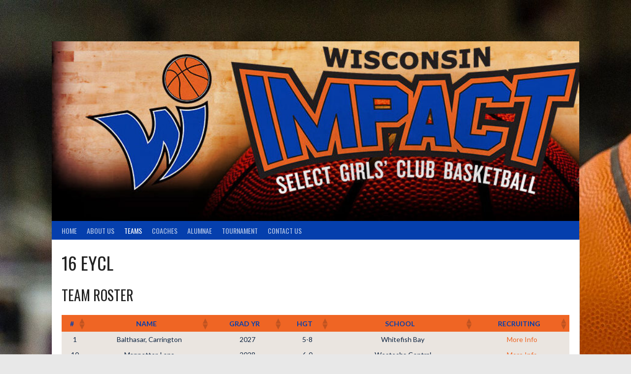

--- FILE ---
content_type: text/html; charset=UTF-8
request_url: https://wisconsinimpact.com/teams/wisconsin-impact-white-3-2-2-3-2-2-2-2-2-2/
body_size: 10237
content:
<!DOCTYPE html>
<html lang="en-US">
<head>
<meta charset="UTF-8">
<meta name="viewport" content="width=device-width, initial-scale=1">
<link rel="profile" href="http://gmpg.org/xfn/11">
<link rel="pingback" href="https://wisconsinimpact.com/xmlrpc.php">
<title>16 EYCL &#8211; Wisconsin Impact</title>
<meta name='robots' content='max-image-preview:large' />
	<style>img:is([sizes="auto" i], [sizes^="auto," i]) { contain-intrinsic-size: 3000px 1500px }</style>
	<link rel='dns-prefetch' href='//fonts.googleapis.com' />
<link rel="alternate" type="application/rss+xml" title="Wisconsin Impact &raquo; Feed" href="https://wisconsinimpact.com/feed/" />
<link rel="alternate" type="application/rss+xml" title="Wisconsin Impact &raquo; Comments Feed" href="https://wisconsinimpact.com/comments/feed/" />
<script type="text/javascript">
/* <![CDATA[ */
window._wpemojiSettings = {"baseUrl":"https:\/\/s.w.org\/images\/core\/emoji\/16.0.1\/72x72\/","ext":".png","svgUrl":"https:\/\/s.w.org\/images\/core\/emoji\/16.0.1\/svg\/","svgExt":".svg","source":{"concatemoji":"https:\/\/wisconsinimpact.com\/wp-includes\/js\/wp-emoji-release.min.js?ver=6.8.3"}};
/*! This file is auto-generated */
!function(s,n){var o,i,e;function c(e){try{var t={supportTests:e,timestamp:(new Date).valueOf()};sessionStorage.setItem(o,JSON.stringify(t))}catch(e){}}function p(e,t,n){e.clearRect(0,0,e.canvas.width,e.canvas.height),e.fillText(t,0,0);var t=new Uint32Array(e.getImageData(0,0,e.canvas.width,e.canvas.height).data),a=(e.clearRect(0,0,e.canvas.width,e.canvas.height),e.fillText(n,0,0),new Uint32Array(e.getImageData(0,0,e.canvas.width,e.canvas.height).data));return t.every(function(e,t){return e===a[t]})}function u(e,t){e.clearRect(0,0,e.canvas.width,e.canvas.height),e.fillText(t,0,0);for(var n=e.getImageData(16,16,1,1),a=0;a<n.data.length;a++)if(0!==n.data[a])return!1;return!0}function f(e,t,n,a){switch(t){case"flag":return n(e,"\ud83c\udff3\ufe0f\u200d\u26a7\ufe0f","\ud83c\udff3\ufe0f\u200b\u26a7\ufe0f")?!1:!n(e,"\ud83c\udde8\ud83c\uddf6","\ud83c\udde8\u200b\ud83c\uddf6")&&!n(e,"\ud83c\udff4\udb40\udc67\udb40\udc62\udb40\udc65\udb40\udc6e\udb40\udc67\udb40\udc7f","\ud83c\udff4\u200b\udb40\udc67\u200b\udb40\udc62\u200b\udb40\udc65\u200b\udb40\udc6e\u200b\udb40\udc67\u200b\udb40\udc7f");case"emoji":return!a(e,"\ud83e\udedf")}return!1}function g(e,t,n,a){var r="undefined"!=typeof WorkerGlobalScope&&self instanceof WorkerGlobalScope?new OffscreenCanvas(300,150):s.createElement("canvas"),o=r.getContext("2d",{willReadFrequently:!0}),i=(o.textBaseline="top",o.font="600 32px Arial",{});return e.forEach(function(e){i[e]=t(o,e,n,a)}),i}function t(e){var t=s.createElement("script");t.src=e,t.defer=!0,s.head.appendChild(t)}"undefined"!=typeof Promise&&(o="wpEmojiSettingsSupports",i=["flag","emoji"],n.supports={everything:!0,everythingExceptFlag:!0},e=new Promise(function(e){s.addEventListener("DOMContentLoaded",e,{once:!0})}),new Promise(function(t){var n=function(){try{var e=JSON.parse(sessionStorage.getItem(o));if("object"==typeof e&&"number"==typeof e.timestamp&&(new Date).valueOf()<e.timestamp+604800&&"object"==typeof e.supportTests)return e.supportTests}catch(e){}return null}();if(!n){if("undefined"!=typeof Worker&&"undefined"!=typeof OffscreenCanvas&&"undefined"!=typeof URL&&URL.createObjectURL&&"undefined"!=typeof Blob)try{var e="postMessage("+g.toString()+"("+[JSON.stringify(i),f.toString(),p.toString(),u.toString()].join(",")+"));",a=new Blob([e],{type:"text/javascript"}),r=new Worker(URL.createObjectURL(a),{name:"wpTestEmojiSupports"});return void(r.onmessage=function(e){c(n=e.data),r.terminate(),t(n)})}catch(e){}c(n=g(i,f,p,u))}t(n)}).then(function(e){for(var t in e)n.supports[t]=e[t],n.supports.everything=n.supports.everything&&n.supports[t],"flag"!==t&&(n.supports.everythingExceptFlag=n.supports.everythingExceptFlag&&n.supports[t]);n.supports.everythingExceptFlag=n.supports.everythingExceptFlag&&!n.supports.flag,n.DOMReady=!1,n.readyCallback=function(){n.DOMReady=!0}}).then(function(){return e}).then(function(){var e;n.supports.everything||(n.readyCallback(),(e=n.source||{}).concatemoji?t(e.concatemoji):e.wpemoji&&e.twemoji&&(t(e.twemoji),t(e.wpemoji)))}))}((window,document),window._wpemojiSettings);
/* ]]> */
</script>
<style id='wp-emoji-styles-inline-css' type='text/css'>

	img.wp-smiley, img.emoji {
		display: inline !important;
		border: none !important;
		box-shadow: none !important;
		height: 1em !important;
		width: 1em !important;
		margin: 0 0.07em !important;
		vertical-align: -0.1em !important;
		background: none !important;
		padding: 0 !important;
	}
</style>
<link rel='stylesheet' id='wp-block-library-css' href='https://wisconsinimpact.com/wp-includes/css/dist/block-library/style.min.css?ver=6.8.3' type='text/css' media='all' />
<style id='classic-theme-styles-inline-css' type='text/css'>
/*! This file is auto-generated */
.wp-block-button__link{color:#fff;background-color:#32373c;border-radius:9999px;box-shadow:none;text-decoration:none;padding:calc(.667em + 2px) calc(1.333em + 2px);font-size:1.125em}.wp-block-file__button{background:#32373c;color:#fff;text-decoration:none}
</style>
<style id='global-styles-inline-css' type='text/css'>
:root{--wp--preset--aspect-ratio--square: 1;--wp--preset--aspect-ratio--4-3: 4/3;--wp--preset--aspect-ratio--3-4: 3/4;--wp--preset--aspect-ratio--3-2: 3/2;--wp--preset--aspect-ratio--2-3: 2/3;--wp--preset--aspect-ratio--16-9: 16/9;--wp--preset--aspect-ratio--9-16: 9/16;--wp--preset--color--black: #000000;--wp--preset--color--cyan-bluish-gray: #abb8c3;--wp--preset--color--white: #ffffff;--wp--preset--color--pale-pink: #f78da7;--wp--preset--color--vivid-red: #cf2e2e;--wp--preset--color--luminous-vivid-orange: #ff6900;--wp--preset--color--luminous-vivid-amber: #fcb900;--wp--preset--color--light-green-cyan: #7bdcb5;--wp--preset--color--vivid-green-cyan: #00d084;--wp--preset--color--pale-cyan-blue: #8ed1fc;--wp--preset--color--vivid-cyan-blue: #0693e3;--wp--preset--color--vivid-purple: #9b51e0;--wp--preset--gradient--vivid-cyan-blue-to-vivid-purple: linear-gradient(135deg,rgba(6,147,227,1) 0%,rgb(155,81,224) 100%);--wp--preset--gradient--light-green-cyan-to-vivid-green-cyan: linear-gradient(135deg,rgb(122,220,180) 0%,rgb(0,208,130) 100%);--wp--preset--gradient--luminous-vivid-amber-to-luminous-vivid-orange: linear-gradient(135deg,rgba(252,185,0,1) 0%,rgba(255,105,0,1) 100%);--wp--preset--gradient--luminous-vivid-orange-to-vivid-red: linear-gradient(135deg,rgba(255,105,0,1) 0%,rgb(207,46,46) 100%);--wp--preset--gradient--very-light-gray-to-cyan-bluish-gray: linear-gradient(135deg,rgb(238,238,238) 0%,rgb(169,184,195) 100%);--wp--preset--gradient--cool-to-warm-spectrum: linear-gradient(135deg,rgb(74,234,220) 0%,rgb(151,120,209) 20%,rgb(207,42,186) 40%,rgb(238,44,130) 60%,rgb(251,105,98) 80%,rgb(254,248,76) 100%);--wp--preset--gradient--blush-light-purple: linear-gradient(135deg,rgb(255,206,236) 0%,rgb(152,150,240) 100%);--wp--preset--gradient--blush-bordeaux: linear-gradient(135deg,rgb(254,205,165) 0%,rgb(254,45,45) 50%,rgb(107,0,62) 100%);--wp--preset--gradient--luminous-dusk: linear-gradient(135deg,rgb(255,203,112) 0%,rgb(199,81,192) 50%,rgb(65,88,208) 100%);--wp--preset--gradient--pale-ocean: linear-gradient(135deg,rgb(255,245,203) 0%,rgb(182,227,212) 50%,rgb(51,167,181) 100%);--wp--preset--gradient--electric-grass: linear-gradient(135deg,rgb(202,248,128) 0%,rgb(113,206,126) 100%);--wp--preset--gradient--midnight: linear-gradient(135deg,rgb(2,3,129) 0%,rgb(40,116,252) 100%);--wp--preset--font-size--small: 13px;--wp--preset--font-size--medium: 20px;--wp--preset--font-size--large: 36px;--wp--preset--font-size--x-large: 42px;--wp--preset--spacing--20: 0.44rem;--wp--preset--spacing--30: 0.67rem;--wp--preset--spacing--40: 1rem;--wp--preset--spacing--50: 1.5rem;--wp--preset--spacing--60: 2.25rem;--wp--preset--spacing--70: 3.38rem;--wp--preset--spacing--80: 5.06rem;--wp--preset--shadow--natural: 6px 6px 9px rgba(0, 0, 0, 0.2);--wp--preset--shadow--deep: 12px 12px 50px rgba(0, 0, 0, 0.4);--wp--preset--shadow--sharp: 6px 6px 0px rgba(0, 0, 0, 0.2);--wp--preset--shadow--outlined: 6px 6px 0px -3px rgba(255, 255, 255, 1), 6px 6px rgba(0, 0, 0, 1);--wp--preset--shadow--crisp: 6px 6px 0px rgba(0, 0, 0, 1);}:where(.is-layout-flex){gap: 0.5em;}:where(.is-layout-grid){gap: 0.5em;}body .is-layout-flex{display: flex;}.is-layout-flex{flex-wrap: wrap;align-items: center;}.is-layout-flex > :is(*, div){margin: 0;}body .is-layout-grid{display: grid;}.is-layout-grid > :is(*, div){margin: 0;}:where(.wp-block-columns.is-layout-flex){gap: 2em;}:where(.wp-block-columns.is-layout-grid){gap: 2em;}:where(.wp-block-post-template.is-layout-flex){gap: 1.25em;}:where(.wp-block-post-template.is-layout-grid){gap: 1.25em;}.has-black-color{color: var(--wp--preset--color--black) !important;}.has-cyan-bluish-gray-color{color: var(--wp--preset--color--cyan-bluish-gray) !important;}.has-white-color{color: var(--wp--preset--color--white) !important;}.has-pale-pink-color{color: var(--wp--preset--color--pale-pink) !important;}.has-vivid-red-color{color: var(--wp--preset--color--vivid-red) !important;}.has-luminous-vivid-orange-color{color: var(--wp--preset--color--luminous-vivid-orange) !important;}.has-luminous-vivid-amber-color{color: var(--wp--preset--color--luminous-vivid-amber) !important;}.has-light-green-cyan-color{color: var(--wp--preset--color--light-green-cyan) !important;}.has-vivid-green-cyan-color{color: var(--wp--preset--color--vivid-green-cyan) !important;}.has-pale-cyan-blue-color{color: var(--wp--preset--color--pale-cyan-blue) !important;}.has-vivid-cyan-blue-color{color: var(--wp--preset--color--vivid-cyan-blue) !important;}.has-vivid-purple-color{color: var(--wp--preset--color--vivid-purple) !important;}.has-black-background-color{background-color: var(--wp--preset--color--black) !important;}.has-cyan-bluish-gray-background-color{background-color: var(--wp--preset--color--cyan-bluish-gray) !important;}.has-white-background-color{background-color: var(--wp--preset--color--white) !important;}.has-pale-pink-background-color{background-color: var(--wp--preset--color--pale-pink) !important;}.has-vivid-red-background-color{background-color: var(--wp--preset--color--vivid-red) !important;}.has-luminous-vivid-orange-background-color{background-color: var(--wp--preset--color--luminous-vivid-orange) !important;}.has-luminous-vivid-amber-background-color{background-color: var(--wp--preset--color--luminous-vivid-amber) !important;}.has-light-green-cyan-background-color{background-color: var(--wp--preset--color--light-green-cyan) !important;}.has-vivid-green-cyan-background-color{background-color: var(--wp--preset--color--vivid-green-cyan) !important;}.has-pale-cyan-blue-background-color{background-color: var(--wp--preset--color--pale-cyan-blue) !important;}.has-vivid-cyan-blue-background-color{background-color: var(--wp--preset--color--vivid-cyan-blue) !important;}.has-vivid-purple-background-color{background-color: var(--wp--preset--color--vivid-purple) !important;}.has-black-border-color{border-color: var(--wp--preset--color--black) !important;}.has-cyan-bluish-gray-border-color{border-color: var(--wp--preset--color--cyan-bluish-gray) !important;}.has-white-border-color{border-color: var(--wp--preset--color--white) !important;}.has-pale-pink-border-color{border-color: var(--wp--preset--color--pale-pink) !important;}.has-vivid-red-border-color{border-color: var(--wp--preset--color--vivid-red) !important;}.has-luminous-vivid-orange-border-color{border-color: var(--wp--preset--color--luminous-vivid-orange) !important;}.has-luminous-vivid-amber-border-color{border-color: var(--wp--preset--color--luminous-vivid-amber) !important;}.has-light-green-cyan-border-color{border-color: var(--wp--preset--color--light-green-cyan) !important;}.has-vivid-green-cyan-border-color{border-color: var(--wp--preset--color--vivid-green-cyan) !important;}.has-pale-cyan-blue-border-color{border-color: var(--wp--preset--color--pale-cyan-blue) !important;}.has-vivid-cyan-blue-border-color{border-color: var(--wp--preset--color--vivid-cyan-blue) !important;}.has-vivid-purple-border-color{border-color: var(--wp--preset--color--vivid-purple) !important;}.has-vivid-cyan-blue-to-vivid-purple-gradient-background{background: var(--wp--preset--gradient--vivid-cyan-blue-to-vivid-purple) !important;}.has-light-green-cyan-to-vivid-green-cyan-gradient-background{background: var(--wp--preset--gradient--light-green-cyan-to-vivid-green-cyan) !important;}.has-luminous-vivid-amber-to-luminous-vivid-orange-gradient-background{background: var(--wp--preset--gradient--luminous-vivid-amber-to-luminous-vivid-orange) !important;}.has-luminous-vivid-orange-to-vivid-red-gradient-background{background: var(--wp--preset--gradient--luminous-vivid-orange-to-vivid-red) !important;}.has-very-light-gray-to-cyan-bluish-gray-gradient-background{background: var(--wp--preset--gradient--very-light-gray-to-cyan-bluish-gray) !important;}.has-cool-to-warm-spectrum-gradient-background{background: var(--wp--preset--gradient--cool-to-warm-spectrum) !important;}.has-blush-light-purple-gradient-background{background: var(--wp--preset--gradient--blush-light-purple) !important;}.has-blush-bordeaux-gradient-background{background: var(--wp--preset--gradient--blush-bordeaux) !important;}.has-luminous-dusk-gradient-background{background: var(--wp--preset--gradient--luminous-dusk) !important;}.has-pale-ocean-gradient-background{background: var(--wp--preset--gradient--pale-ocean) !important;}.has-electric-grass-gradient-background{background: var(--wp--preset--gradient--electric-grass) !important;}.has-midnight-gradient-background{background: var(--wp--preset--gradient--midnight) !important;}.has-small-font-size{font-size: var(--wp--preset--font-size--small) !important;}.has-medium-font-size{font-size: var(--wp--preset--font-size--medium) !important;}.has-large-font-size{font-size: var(--wp--preset--font-size--large) !important;}.has-x-large-font-size{font-size: var(--wp--preset--font-size--x-large) !important;}
:where(.wp-block-post-template.is-layout-flex){gap: 1.25em;}:where(.wp-block-post-template.is-layout-grid){gap: 1.25em;}
:where(.wp-block-columns.is-layout-flex){gap: 2em;}:where(.wp-block-columns.is-layout-grid){gap: 2em;}
:root :where(.wp-block-pullquote){font-size: 1.5em;line-height: 1.6;}
</style>
<link rel='stylesheet' id='wp-components-css' href='https://wisconsinimpact.com/wp-includes/css/dist/components/style.min.css?ver=6.8.3' type='text/css' media='all' />
<link rel='stylesheet' id='godaddy-styles-css' href='https://wisconsinimpact.com/wp-content/mu-plugins/vendor/wpex/godaddy-launch/includes/Dependencies/GoDaddy/Styles/build/latest.css?ver=2.0.2' type='text/css' media='all' />
<link rel='stylesheet' id='dashicons-css' href='https://wisconsinimpact.com/wp-includes/css/dashicons.min.css?ver=6.8.3' type='text/css' media='all' />
<link rel='stylesheet' id='rookie-lato-css' href='//fonts.googleapis.com/css?family=Lato%3A400%2C700%2C400italic%2C700italic&#038;subset=latin-ext&#038;ver=6.8.3' type='text/css' media='all' />
<link rel='stylesheet' id='rookie-oswald-css' href='//fonts.googleapis.com/css?family=Oswald%3A400%2C700&#038;subset=latin-ext&#038;ver=6.8.3' type='text/css' media='all' />
<link rel='stylesheet' id='rookie-framework-style-css' href='https://wisconsinimpact.com/wp-content/themes/rookie/framework.css?ver=6.8.3' type='text/css' media='all' />
<link rel='stylesheet' id='rookie-style-css' href='https://wisconsinimpact.com/wp-content/themes/rookie/style.css?ver=6.8.3' type='text/css' media='all' />
<link rel='stylesheet' id='flick-css' href='https://wisconsinimpact.com/wp-content/plugins/mailchimp/assets/css/flick/flick.css?ver=2.0.1' type='text/css' media='all' />
<link rel='stylesheet' id='mailchimp_sf_main_css-css' href='https://wisconsinimpact.com/wp-content/plugins/mailchimp/assets/css/frontend.css?ver=2.0.1' type='text/css' media='all' />
<link rel='stylesheet' id='tablepress-default-css' href='https://wisconsinimpact.com/wp-content/tablepress-combined.min.css?ver=69' type='text/css' media='all' />
<link rel='stylesheet' id='gem-base-css' href='https://wisconsinimpact.com/wp-content/plugins/godaddy-email-marketing-sign-up-forms/css/gem.min.css?ver=1.4.3' type='text/css' media='all' />
	<style type="text/css"> /* Rookie Custom Layout */
	@media screen and (min-width: 1025px) {
		.site-header, .site-content, .site-footer, .site-info {
			width: 1070px; }
	}
	</style>
		<style type="text/css"> /* Rookie Custom Colors */
	.site-content,
	.main-navigation .nav-menu > .menu-item-has-children:hover > a,
	.main-navigation li.menu-item-has-children:hover a,
	.main-navigation ul ul { background: #ffffff; }
	pre,
	code,
	kbd,
	tt,
	var,
	table,
	.main-navigation li.menu-item-has-children:hover a:hover,
	.main-navigation ul ul li.page_item_has_children:hover > a,
	.entry-footer-links,
	.comment-content,
	.sp-table-wrapper .dataTables_paginate,
	.sp-event-staff,
	.sp-template-countdown .event-name,
	.sp-template-countdown .event-venue,
	.sp-template-countdown .event-league,
	.sp-template-countdown time span,
	.sp-template-details dl,
	.mega-slider__row,
	.woocommerce .woocommerce-breadcrumb,
	.woocommerce-page .woocommerce-breadcrumb,
	.opta-widget-container form {
		background: #eae5e0; }
	.comment-content:after {
		border-right-color: #eae5e0; }
	.widget_calendar #today,
	.sp-highlight,
	.sp-template-event-calendar #today,
	.sp-template-event-blocks .event-title,
	.mega-slider__row:hover {
		background: #fffffe; }
	.sp-tournament-bracket .sp-team .sp-team-name:before {
		border-left-color: #fffffe;
		border-right-color: #fffffe; }
	.sp-tournament-bracket .sp-event {
		border-color: #fffffe !important; }
	caption,
	.main-navigation,
	.site-footer,
	.sp-heading,
	.sp-table-caption,
	.sp-template-gallery .gallery-caption,
	.sp-template-event-logos .sp-team-result,
	.sp-statistic-bar,
	.opta-widget-container h2 {
		background: #053fad; }
	pre,
	code,
	kbd,
	tt,
	var,
	table,
	th,
	td,
	tbody td,
	th:first-child, td:first-child,
	th:last-child, td:last-child,
	input[type="text"],
	input[type="email"],
	input[type="url"],
	input[type="password"],
	input[type="search"],
    input[type="tel"],
    input[type="date"],
	textarea,
	.entry-footer-links,
	.comment-metadata .edit-link,
	.comment-content,
	.sp-table-wrapper .dataTables_paginate,
	.sp-event-staff,
	.sp-template-countdown .event-name,
	.sp-template-countdown .event-venue,
	.sp-template-countdown .event-league,
	.sp-template-countdown time span,
	.sp-template-countdown time span:first-child,
	.sp-template-event-blocks .event-title,
	.sp-template-details dl,
	.sp-template-tournament-bracket table,
	.sp-template-tournament-bracket thead th,
	.mega-slider_row,
	.woocommerce .woocommerce-breadcrumb,
	.woocommerce-page .woocommerce-breadcrumb,
	.opta-widget-container form {
		border-color: #d6d1cc; }
	.comment-content:before {
		border-right-color: #d6d1cc; }
	.sp-tab-menu {
		border-bottom-color: #e0e0e0; }
	body,
	button,
	input,
	select,
	textarea,
	.main-navigation .nav-menu > .menu-item-has-children:hover > a,
	.main-navigation ul ul a,
	.widget_recent_entries ul li:before,
	.widget_pages ul li:before,
	.widget_categories ul li:before,
	.widget_archive ul li:before,
	.widget_recent_comments ul li:before,
	.widget_nav_menu ul li:before,
	.widget_links ul li:before,
	.widget_meta ul li:before,
	.entry-title a,
	a .entry-title,
	.page-title a,
	a .page-title,
	.entry-title a:hover,
	a:hover .entry-title,
	.page-title a:hover,
	a:hover .page-title:hover,
	.woocommerce ul.products li.product h3,
	.woocommerce-page ul.products li.product h3 {
		color: #222222; }
	pre,
	code,
	kbd,
	tt,
	var,
	table,
	.main-navigation li.menu-item-has-children:hover a:hover,
	.main-navigation ul ul li.page_item_has_children:hover > a,
	.entry-meta,
	.entry-footer-links,
	.comment-content,
	.sp-data-table,
	.site-footer .sp-data-table,
	.sp-table-wrapper .dataTables_paginate,
	.sp-template,
	.sp-template-countdown .event-venue,
	.sp-template-countdown .event-league,
	.sp-template-countdown .event-name a,
	.sp-template-countdown time span,
	.sp-template-details dl,
	.sp-template-event-blocks .event-title,
	.sp-template-event-blocks .event-title a,
	.sp-tournament-bracket .sp-event .sp-event-date,
	.mega-slider,
	.woocommerce .woocommerce-breadcrumb,
	.woocommerce-page .woocommerce-breadcrumb {
		color: #0e2440; }
	.widget_recent_entries ul li a,
	.widget_pages ul li a,
	.widget_categories ul li a,
	.widget_archive ul li a,
	.widget_recent_comments ul li a,
	.widget_nav_menu ul li a,
	.widget_links ul li a,
	.widget_meta ul li a,
	.widget_calendar #prev a,
	.widget_calendar #next a,
	.nav-links a,
	.comment-metadata a,
	.comment-body .reply a,
	.wp-caption-text,
	.sp-view-all-link,
	.sp-template-event-calendar #prev a,
	.sp-template-event-calendar #next a,
	.sp-template-tournament-bracket .sp-event-venue,
	.woocommerce .woocommerce-breadcrumb,
	.woocommerce-page .woocommerce-breadcrumb,
	.woocommerce .woocommerce-breadcrumb a,
	.woocommerce-page .woocommerce-breadcrumb a {
		color: #7c8490; }
	caption,
	button,
	input[type="button"],
	input[type="reset"],
	input[type="submit"],
	.main-navigation .nav-menu > li:hover > a,
	.main-navigation.toggled .menu-toggle,
	.site-footer,
	.sp-template .gallery-caption,
	.sp-template .gallery-caption a,
	.sp-heading,
	.sp-heading:hover,
	.sp-heading a:hover,
	.sp-table-caption,
	.sp-template-event-logos .sp-team-result,
	.sp-template-tournament-bracket .sp-result,
	.single-sp_player .entry-header .entry-title strong {
		color: #ffffff; }
	.main-navigation a,
	.main-navigation .menu-toggle {
		color: rgba(255, 255, 255, 0.7); }
	a,
	blockquote:before,
	q:before,
	.main-navigation ul ul .current-menu-item > a,
	.main-navigation ul ul .current-menu-parent > a,
	.main-navigation ul ul .current-menu-ancestor > a,
	.main-navigation ul ul .current_page_item > a,
	.main-navigation ul ul .current_page_parent > a,
	.main-navigation ul ul .current_page_ancestor > a,
	.main-navigation li.menu-item-has-children:hover ul .current-menu-item > a:hover,
	.main-navigation li.menu-item-has-children:hover ul .current-menu-parent > a:hover,
	.main-navigation li.menu-item-has-children:hover ul .current-menu-ancestor > a:hover,
	.main-navigation li.menu-item-has-children:hover ul .current_page_item > a:hover,
	.main-navigation li.menu-item-has-children:hover ul .current_page_parent > a:hover,
	.main-navigation li.menu-item-has-children:hover ul .current_page_ancestor > a:hover,
	.widget_recent_entries ul li a:hover,
	.widget_pages ul li a:hover,
	.widget_categories ul li a:hover,
	.widget_archive ul li a:hover,
	.widget_recent_comments ul li a:hover,
	.widget_nav_menu ul li a:hover,
	.widget_links ul li a:hover,
	.widget_meta ul li a:hover,
	.widget_calendar #prev a:hover,
	.widget_calendar #next a:hover,
	.nav-links a:hover,
	.sticky .entry-title:before,
	.comment-metadata a:hover,
	.comment-body .reply a:hover,
	.sp-view-all-link:hover,
	.sp-template-event-calendar #prev a:hover,
	.sp-template-event-calendar #next a:hover,
	.single-sp_staff .entry-header .entry-title strong,
	.sp-message {
		color: #ef6524; }
	cite:before,
	button,
	input[type="button"],
	input[type="reset"],
	input[type="submit"],
	.main-navigation .nav-menu > li:hover > a,
	.main-navigation .search-form .search-submit:hover,
	.nav-links .meta-nav,
	.entry-footer a,
	.sp-template-player-gallery .gallery-item strong,
	.sp-template-tournament-bracket .sp-result,
	.single-sp_player .entry-header .entry-title strong,
	.sp-statistic-bar-fill,
	.mega-slider__row--active,
	.mega-slider__row--active:hover {
		background: #ef6524; }
	.sp-message {
		border-color: #ef6524; }
	caption,
	.sp-table-caption,
	.opta-widget-container h2 {
		border-top-color: #ef6524; }
	.sp-tab-menu-item-active a {
		border-bottom-color: #ef6524; }
	button:hover,
	input[type="button"]:hover,
	input[type="reset"]:hover,
	input[type="submit"]:hover,
	button:focus,
	input[type="button"]:focus,
	input[type="reset"]:focus,
	input[type="submit"]:focus,
	button:active,
	input[type="button"]:active,
	input[type="reset"]:active,
	input[type="submit"]:active,
	.entry-footer a:hover,
	.nav-links a:hover .meta-nav,
	.sp-template-tournament-bracket .sp-event-title:hover .sp-result {
		background: #d14706; }
	.widget_search .search-submit {
		border-color: #d14706; }
	a:hover {
		color: #d14706; }
	.sp-template-event-logos {
		color: inherit; }
	.sp-footer-sponsors .sp-sponsors {
		border-color: #e0e0e0; }
	@media screen and (max-width: 600px) {
		.main-navigation .nav-menu > li:hover > a,
		.main-navigation ul ul li.page_item_has_children:hover > a {
			color: #ffffff;
			background: transparent; }
		.main-navigation .nav-menu li a:hover,
		.main-navigation .search-form .search-submit {
			color: #ffffff;
			background: #ef6524; }
		.main-navigation .nav-menu > .menu-item-has-children:hover > a,
		.main-navigation li.menu-item-has-children:hover a {
			background: transparent; }
		.main-navigation ul ul {
			background: rgba(0, 0, 0, 0.1); }
		.main-navigation .nav-menu > .menu-item-has-children:hover > a:hover,
		.main-navigation li.menu-item-has-children:hover a:hover {
			background: #ef6524;
			color: #fff;
		}
		.main-navigation ul ul a,
		.main-navigation .nav-menu > .menu-item-has-children:hover > a {
			color: rgba(255, 255, 255, 0.7); }
		.main-navigation .nav-menu > .current-menu-item > a,
		.main-navigation .nav-menu > .current-menu-parent > a,
		.main-navigation .nav-menu > .current-menu-ancestor > a,
		.main-navigation .nav-menu > .current_page_item > a,
		.main-navigation .nav-menu > .current_page_parent > a,
		.main-navigation .nav-menu > .current_page_ancestor > a,
		.main-navigation .nav-menu > .current-menu-item:hover > a,
		.main-navigation .nav-menu > .current-menu-parent:hover > a,
		.main-navigation .nav-menu > .current-menu-ancestor:hover > a,
		.main-navigation .nav-menu > .current_page_item:hover > a,
		.main-navigation .nav-menu > .current_page_parent:hover > a,
		.main-navigation .nav-menu > .current_page_ancestor:hover > a,
		.main-navigation ul ul .current-menu-parent > a,
		.main-navigation ul ul .current-menu-ancestor > a,
		.main-navigation ul ul .current_page_parent > a,
		.main-navigation ul ul .current_page_ancestor > a,
		.main-navigation li.menu-item-has-children:hover ul .current-menu-item > a:hover,
		.main-navigation li.menu-item-has-children:hover ul .current-menu-parent > a:hover,
		.main-navigation li.menu-item-has-children:hover ul .current-menu-ancestor > a:hover,
		.main-navigation li.menu-item-has-children:hover ul .current_page_item > a:hover,
		.main-navigation li.menu-item-has-children:hover ul .current_page_parent > a:hover,
		.main-navigation li.menu-item-has-children:hover ul .current_page_ancestor > a:hover {
			color: #fff;
		}
	}
	@media screen and (min-width: 601px) {
		.content-area,
		.widecolumn {
			box-shadow: 1px 0 0 #e0e0e0;
		}
		.widget-area {
			box-shadow: inset 1px 0 0 #e0e0e0; }
		.widget-area-left {
			box-shadow: inset -1px 0 0 #e0e0e0; }
		.rtl .content-area,
		.rtl .widecolumn {
			box-shadow: -1px 0 0 #e0e0e0;
		}

		.rtl .widget-area,
		.rtl .widget-area-left {
			box-shadow: inset -1px 0 0 #e0e0e0; }
		.rtl .widget-area-right {
			box-shadow: inset 1px 0 0 #e0e0e0; }
	}
	@media screen and (max-width: 1199px) {
		.social-sidebar {
			box-shadow: inset 0 1px 0 #e0e0e0; }
	}

	
	</style>
	<script type="text/javascript" src="https://wisconsinimpact.com/wp-includes/js/jquery/jquery.min.js?ver=3.7.1" id="jquery-core-js"></script>
<script type="text/javascript" src="https://wisconsinimpact.com/wp-includes/js/jquery/jquery-migrate.min.js?ver=3.4.1" id="jquery-migrate-js"></script>
<link rel="https://api.w.org/" href="https://wisconsinimpact.com/wp-json/" /><link rel="alternate" title="JSON" type="application/json" href="https://wisconsinimpact.com/wp-json/wp/v2/pages/2175" /><link rel="EditURI" type="application/rsd+xml" title="RSD" href="https://wisconsinimpact.com/xmlrpc.php?rsd" />
<meta name="generator" content="WordPress 6.8.3" />
<link rel="canonical" href="https://wisconsinimpact.com/teams/wisconsin-impact-white-3-2-2-3-2-2-2-2-2-2/" />
<link rel='shortlink' href='https://wisconsinimpact.com/?p=2175' />
<link rel="alternate" title="oEmbed (JSON)" type="application/json+oembed" href="https://wisconsinimpact.com/wp-json/oembed/1.0/embed?url=https%3A%2F%2Fwisconsinimpact.com%2Fteams%2Fwisconsin-impact-white-3-2-2-3-2-2-2-2-2-2%2F" />
<link rel="alternate" title="oEmbed (XML)" type="text/xml+oembed" href="https://wisconsinimpact.com/wp-json/oembed/1.0/embed?url=https%3A%2F%2Fwisconsinimpact.com%2Fteams%2Fwisconsin-impact-white-3-2-2-3-2-2-2-2-2-2%2F&#038;format=xml" />
<link rel='stylesheet' type='text/css' media='all' href='https://wisconsinimpact.com?action=display_custom_css_code' ><style type="text/css" id="custom-background-css">
body.custom-background { background-image: url("https://wisconsinimpact.com/wp-content/uploads/2016/11/qtq80-RkM61C.jpeg"); background-position: left top; background-size: auto; background-repeat: no-repeat; background-attachment: scroll; }
</style>
	<meta name="twitter:partner" content="tfwp"><link rel="icon" href="https://wisconsinimpact.com/wp-content/uploads/2016/11/cropped-Blue-W-32x32.jpg" sizes="32x32" />
<link rel="icon" href="https://wisconsinimpact.com/wp-content/uploads/2016/11/cropped-Blue-W-192x192.jpg" sizes="192x192" />
<link rel="apple-touch-icon" href="https://wisconsinimpact.com/wp-content/uploads/2016/11/cropped-Blue-W-180x180.jpg" />
<meta name="msapplication-TileImage" content="https://wisconsinimpact.com/wp-content/uploads/2016/11/cropped-Blue-W-270x270.jpg" />

<meta name="twitter:card" content="summary"><meta name="twitter:title" content="2022 Witt">
</head>

<body class="wp-singular page-template page-template-template-fullwidth page-template-template-fullwidth-php page page-id-2175 page-child parent-pageid-546 custom-background wp-theme-rookie fl-builder-lite-2-9-4-2 fl-no-js do-etfw">
<div class="sp-header"></div>
<div id="page" class="hfeed site">
  <a class="skip-link screen-reader-text" href="#content">Skip to content</a>

  <header id="masthead" class="site-header" role="banner">
    <div class="header-wrapper">
      		<div class="header-area header-area-has-logo">
					<div class="header-inner">
				<div class="site-branding site-branding-empty">
		<div class="site-identity">
								</div>
	</div><!-- .site-branding -->
		<div class="site-banner">
		<img class="site-banner-image" src="https://wisconsinimpact.com/wp-content/uploads/2022/03/cropped-cropped-WI_Impact-BBall-Header-Blue-Star-e1723058325435.jpg" alt="Get Better">
	</div><!-- .site-banner -->
		<div class="site-menu">
		<nav id="site-navigation" class="main-navigation" role="navigation">
			<button class="menu-toggle" aria-controls="menu" aria-expanded="false"><span class="dashicons dashicons-menu"></span></button>
			<div class="menu"><ul>
<li class="page_item page-item-156"><a href="https://wisconsinimpact.com/">Home</a></li>
<li class="page_item page-item-2"><a href="https://wisconsinimpact.com/about/">About Us</a></li>
<li class="page_item page-item-546 page_item_has_children current_page_ancestor current_page_parent"><a href="https://wisconsinimpact.com/teams/">TEAMS</a>
<ul class='children'>
	<li class="page_item page-item-1939"><a href="https://wisconsinimpact.com/teams/wisconsin-impact-white-3-2-2/">17 EYCL</a></li>
	<li class="page_item page-item-2179"><a href="https://wisconsinimpact.com/teams/wisconsin-impact-white-3-2-2-3-2-2-2-2-2-2-2/">17 Overland</a></li>
	<li class="page_item page-item-2175 current_page_item"><a href="https://wisconsinimpact.com/teams/wisconsin-impact-white-3-2-2-3-2-2-2-2-2-2/" aria-current="page">16 EYCL</a></li>
	<li class="page_item page-item-2187"><a href="https://wisconsinimpact.com/teams/wisconsin-impact-white-3-2-2-3-2-2-2-2-2-2-2-2/">15 EYCL</a></li>
	<li class="page_item page-item-2204"><a href="https://wisconsinimpact.com/teams/wisconsin-impact-white-3-2-2-3-2-2-2-2-2-2-2-2-2-2-2/">15 Belanger</a></li>
	<li class="page_item page-item-2200"><a href="https://wisconsinimpact.com/teams/wisconsin-impact-white-3-2-2-3-2-2-2-2-2-2-2-2-2-2/">14 JR EYBL</a></li>
	<li class="page_item page-item-2395"><a href="https://wisconsinimpact.com/teams/wisconsin-impact-white-3-2-2-3-2-2-2-2-2-2-2-2-2-2-2-2/">13 Hogan</a></li>
	<li class="page_item page-item-2397"><a href="https://wisconsinimpact.com/teams/wisconsin-impact-white-3-2-2-3-2-2-2-2-2-2-2-2-2-2-2-3/">13 Ourada</a></li>
	<li class="page_item page-item-2486"><a href="https://wisconsinimpact.com/teams/wisconsin-impact-white-3-2-2-3-2-2-2-2-2-2-2-2-2-2-2-3-copy/">12 Burkemper</a></li>
	<li class="page_item page-item-2867"><a href="https://wisconsinimpact.com/teams/wisconsin-impact-white-3-2-2-3-2-2-2-2-2-2-2-2-2-2-2-3-copy-copy-2-2/">11 Mahal</a></li>
	<li class="page_item page-item-2863"><a href="https://wisconsinimpact.com/teams/wisconsin-impact-white-3-2-2-3-2-2-2-2-2-2-2-2-2-2-2-3-copy-copy-2/">10 Bugajski</a></li>
</ul>
</li>
<li class="page_item page-item-465 page_item_has_children"><a href="https://wisconsinimpact.com/coaches/">Coaches</a>
<ul class='children'>
	<li class="page_item page-item-2773"><a href="https://wisconsinimpact.com/coaches/2024-kelleytoppcoraggio-3-copy-copy-copy-3-copy/">Belanger, Mark</a></li>
	<li class="page_item page-item-2785"><a href="https://wisconsinimpact.com/coaches/2024-kelleytoppcoraggio-3-copy-copy-copy-5-copy-2-copy/">Bitter, Nicole</a></li>
	<li class="page_item page-item-2613"><a href="https://wisconsinimpact.com/coaches/2020-szydlowskirhude-2-copy/">Brechtl, Dena</a></li>
	<li class="page_item page-item-523"><a href="https://wisconsinimpact.com/coaches/2022-bugajskileach-2/">Bugajski, Dale</a></li>
	<li class="page_item page-item-2782"><a href="https://wisconsinimpact.com/coaches/2024-kelleytoppcoraggio-3-copy-copy-copy-5-copy-2/">Burkemper, David</a></li>
	<li class="page_item page-item-2610"><a href="https://wisconsinimpact.com/coaches/2022-bugajskileach-2-copy/">Hogan, Tim</a></li>
	<li class="page_item page-item-2606"><a href="https://wisconsinimpact.com/coaches/2024-kelleytoppcoraggio-2-copy/">Johnsen, Ryan</a></li>
	<li class="page_item page-item-2791"><a href="https://wisconsinimpact.com/coaches/2024-kelleytoppcoraggio-3-copy-copy-copy-5-copy-3/">Mahal, Chris</a></li>
	<li class="page_item page-item-2766"><a href="https://wisconsinimpact.com/coaches/2024-kelleytoppcoraggio-3-copy-copy-copy-4-copy/">Meinen, Jodi</a></li>
	<li class="page_item page-item-482"><a href="https://wisconsinimpact.com/coaches/2021-nikolicthistle/">Nikolic, Goran</a></li>
	<li class="page_item page-item-2652"><a href="https://wisconsinimpact.com/coaches/2024-kelleytoppcoraggio-3-copy-copy-2/">Ourada, Phil</a></li>
	<li class="page_item page-item-2634"><a href="https://wisconsinimpact.com/coaches/2024-kelleytoppcoraggio-3-copy-copy/">Overland, Bobby</a></li>
	<li class="page_item page-item-479"><a href="https://wisconsinimpact.com/coaches/2020-szydlowskirhude/">Szydlowski, Mike</a></li>
	<li class="page_item page-item-470"><a href="https://wisconsinimpact.com/coaches/2018-wittrondorf/">Witt, Scott</a></li>
</ul>
</li>
<li class="page_item page-item-626"><a href="https://wisconsinimpact.com/alumnae/">Alumnae</a></li>
<li class="page_item page-item-158 page_item_has_children"><a href="https://wisconsinimpact.com/services/">Tournament</a>
<ul class='children'>
	<li class="page_item page-item-1812"><a href="https://wisconsinimpact.com/services/cheesehead-challenge/">Cheesehead Challenge</a></li>
</ul>
</li>
<li class="page_item page-item-19"><a href="https://wisconsinimpact.com/contact/">Contact Us</a></li>
</ul></div>
					</nav><!-- #site-navigation -->
	</div><!-- .site-menu -->
			</div><!-- .header-inner -->
			</div><!-- .header-area -->
	    </div><!-- .header-wrapper -->
  </header><!-- #masthead -->

  <div id="content" class="site-content">
    <div class="content-wrapper">
      
	<div id="primary" class="content-area content-area-full-width">
		<main id="main" class="site-main" role="main">

			
				
<article id="post-2175" class="post-2175 page type-page status-publish hentry">
	<header class="entry-header">
				
		<h1 class="entry-title">16 EYCL</h1>	</header><!-- .entry-header -->

	<div class="entry-content">
		
<h2 class="wp-block-heading">TEAM ROSTER</h2>



<table id="tablepress-122" class="tablepress tablepress-id-122">
<thead>
<tr class="row-1">
	<th class="column-1">#</th><th class="column-2">NAME</th><th class="column-3">GRAD YR</th><th class="column-4">HGT</th><th class="column-5">SCHOOL</th><th class="column-6">RECRUITING</th>
</tr>
</thead>
<tbody class="row-striping row-hover">
<tr class="row-2">
	<td class="column-1">1</td><td class="column-2">Balthasar, Carrington</td><td class="column-3">2027</td><td class="column-4">5-8</td><td class="column-5">Whitefish Bay</td><td class="column-6"><a href="https://my.sportsrecruits.com/athlete/carrington_balthasar" rel="noopener" target="_blank">More Info</a></td>
</tr>
<tr class="row-3">
	<td class="column-1">10</td><td class="column-2">Mannetter, Lana</td><td class="column-3">2028</td><td class="column-4">6-0</td><td class="column-5">Westosha Central</td><td class="column-6"><a href="https://my.sportsrecruits.com/athlete/lana_mannetter2" rel="noopener" target="_blank">More Info</a></td>
</tr>
<tr class="row-4">
	<td class="column-1">11</td><td class="column-2">Lauer, Hayden</td><td class="column-3">2027</td><td class="column-4">5-7</td><td class="column-5">Kettle Moraine Lutheran</td><td class="column-6"><a href="https://my.sportsrecruits.com/athlete/hayden_lauer3" rel="noopener" target="_blank">More Info</a></td>
</tr>
<tr class="row-5">
	<td class="column-1">12</td><td class="column-2">Thistle, Kennedy</td><td class="column-3">2027</td><td class="column-4">5-4</td><td class="column-5">Kettle Moraine Lutheran</td><td class="column-6"><a href="https://my.sportsrecruits.com/athlete/kennedy_thistle" rel="noopener" target="_blank">More Info</a></td>
</tr>
<tr class="row-6">
	<td class="column-1">13</td><td class="column-2">Mussoline, Rose</td><td class="column-3">2027</td><td class="column-4">5-8</td><td class="column-5">Whitefish Bay</td><td class="column-6"><a href="https://my.sportsrecruits.com/athlete/rose_mussoline" rel="noopener" target="_blank">More Info</a></td>
</tr>
<tr class="row-7">
	<td class="column-1">20</td><td class="column-2">Makinen, Molly</td><td class="column-3">2027</td><td class="column-4"></td><td class="column-5">Muskego</td><td class="column-6"></td>
</tr>
<tr class="row-8">
	<td class="column-1">23</td><td class="column-2">Denzien, Eva</td><td class="column-3">2027</td><td class="column-4">5-10</td><td class="column-5">Pewaukee</td><td class="column-6"><a href="https://my.sportsrecruits.com/athlete/eva_denzien" rel="noopener" target="_blank">More Info</a></td>
</tr>
<tr class="row-9">
	<td class="column-1">35</td><td class="column-2">Meinen, Tatum</td><td class="column-3">2027</td><td class="column-4">5-11</td><td class="column-5">Muskego</td><td class="column-6"><a href="https://my.sportsrecruits.com/athlete/tatum_meinen2" rel="noopener" target="_blank">More Info</a></td>
</tr>
<tr class="row-10">
	<td class="column-1">HC</td><td class="column-2">Nikolic, Goran</td><td class="column-3"></td><td class="column-4"></td><td class="column-5"></td><td class="column-6"></td>
</tr>
<tr class="row-11">
	<td class="column-1">AC</td><td class="column-2">Meinen, Jodi</td><td class="column-3"></td><td class="column-4"></td><td class="column-5"></td><td class="column-6"></td>
</tr>
</tbody>
</table>




<h2 class="wp-block-heading"><a name="schedule"></a>TOURNAMENT SCHEDULE</h2>




<table id="tablepress-130" class="tablepress tablepress-id-130">
<thead>
<tr class="row-1">
	<th class="column-1">Date</th><th class="column-2">Event</th><th class="column-3">Location</th>
</tr>
</thead>
<tbody class="row-striping row-hover">
<tr class="row-2">
	<td class="column-1">April 5/6</td><td class="column-2">PGH Victory Kickoff</td><td class="column-3">Chicago, IL</td>
</tr>
<tr class="row-3">
	<td class="column-1">April 12/13</td><td class="column-2">PGH Legacy Kickoff</td><td class="column-3">Milwaukee, WI</td>
</tr>
<tr class="row-4">
	<td class="column-1">April 25-27</td><td class="column-2">Nike Session #1</td><td class="column-3">Phoenix, AZ</td>
</tr>
<tr class="row-5">
	<td class="column-1">May 10/11</td><td class="column-2">Battle in Badger State</td><td class="column-3">Appleton, WI</td>
</tr>
<tr class="row-6">
	<td class="column-1">May 16-18</td><td class="column-2">Nike Session #2</td><td class="column-3">Des Moines, IA</td>
</tr>
<tr class="row-7">
	<td class="column-1">May 30-June 1</td><td class="column-2">PGH Legacy Finals</td><td class="column-3">Appleton, WI</td>
</tr>
<tr class="row-8">
	<td class="column-1">June 20-22</td><td class="column-2">Summer Jam</td><td class="column-3">Minneapolis, MN</td>
</tr>
<tr class="row-9">
	<td class="column-1">June 28-29</td><td class="column-2">Cheesehead Challenge</td><td class="column-3">New Berlin, WI</td>
</tr>
<tr class="row-10">
	<td class="column-1">July 11-14</td><td class="column-2">Nike Session #3</td><td class="column-3">Las Vegas, NV</td>
</tr>
<tr class="row-11">
	<td class="column-1">July 18-21</td><td class="column-2">Nike Nationals</td><td class="column-3">Chicago, IL</td>
</tr>
</tbody>
</table>
<!-- #tablepress-130 from cache -->
			</div><!-- .entry-content -->
</article><!-- #post-## -->

			
		</main><!-- #main -->
	</div><!-- #primary -->


    </div><!-- .content-wrapper -->
  </div><!-- #content -->

  <footer id="colophon" class="site-footer" role="contentinfo">
    <div class="footer-wrapper">
      <div class="footer-area">
        <div class="footer-inner">
          <div id="quaternary" class="footer-widgets" role="complementary">
                          <div class="footer-widget-region"></div>
                          <div class="footer-widget-region"></div>
                          <div class="footer-widget-region"><aside id="text-12" class="widget widget_text"><h3 class="widget-title">Need to Make a Payment?</h3>			<div class="textwidget"><a href="https://www.paypal.com/cgi-bin/webscr?cmd=_s-xclick&hosted_button_id=TSMZU2AVVUBY4">
<img src="https://www.paypalobjects.com/webstatic/en_US/i/btn/png/gold-pill-paypalcheckout-44px.png" alt="PayPal Checkout">
<img src="https://www.paypalobjects.com/webstatic/en_US/i/buttons/cc-badges-ppmcvdam.png" alt="Credit Card Badges">


</div>
		</aside></div>
                      </div>
        </div><!-- .footer-inner -->
      </div><!-- .footer-area -->
    </div><!-- .footer-wrapper -->
  </footer><!-- #colophon -->
</div><!-- #page -->

<div class="site-info">
  <div class="info-wrapper">
    <div class="info-area">
      <div class="info-inner">
        	<div class="site-copyright">
		&copy; 2026 Wisconsin Impact	</div><!-- .site-copyright -->
		<div class="site-credit">
		<a href="http://themeboy.com/">Designed by ThemeBoy</a>	</div><!-- .site-info -->
	      </div><!-- .info-inner -->
    </div><!-- .info-area -->
  </div><!-- .info-wrapper -->
</div><!-- .site-info -->

<script type="speculationrules">
{"prefetch":[{"source":"document","where":{"and":[{"href_matches":"\/*"},{"not":{"href_matches":["\/wp-*.php","\/wp-admin\/*","\/wp-content\/uploads\/*","\/wp-content\/*","\/wp-content\/plugins\/*","\/wp-content\/themes\/rookie\/*","\/*\\?(.+)"]}},{"not":{"selector_matches":"a[rel~=\"nofollow\"]"}},{"not":{"selector_matches":".no-prefetch, .no-prefetch a"}}]},"eagerness":"conservative"}]}
</script>
<script type="text/javascript" src="https://wisconsinimpact.com/wp-content/themes/rookie/js/navigation.js?ver=20120206" id="rookie-navigation-js"></script>
<script type="text/javascript" src="https://wisconsinimpact.com/wp-content/themes/rookie/js/skip-link-focus-fix.js?ver=20130115" id="rookie-skip-link-focus-fix-js"></script>
<script type="text/javascript" src="https://wisconsinimpact.com/wp-content/themes/rookie/js/jquery.timeago.js?ver=1.4.1" id="jquery-timeago-js"></script>
<script type="text/javascript" src="https://wisconsinimpact.com/wp-content/themes/rookie/js/locales/jquery.timeago.en.js?ver=1.4.1" id="jquery-timeago-en-js"></script>
<script type="text/javascript" src="https://wisconsinimpact.com/wp-content/themes/rookie/js/scripts.js?ver=0.9" id="rookie-scripts-js"></script>
<script type="text/javascript" src="https://wisconsinimpact.com/wp-content/plugins/easy-twitter-feed-widget/js/twitter-widgets.js?ver=1.0" id="do-etfw-twitter-widgets-js"></script>
<script type="text/javascript" src="https://wisconsinimpact.com/wp-includes/js/jquery/jquery.form.min.js?ver=4.3.0" id="jquery-form-js"></script>
<script type="text/javascript" src="https://wisconsinimpact.com/wp-includes/js/jquery/ui/core.min.js?ver=1.13.3" id="jquery-ui-core-js"></script>
<script type="text/javascript" src="https://wisconsinimpact.com/wp-includes/js/jquery/ui/datepicker.min.js?ver=1.13.3" id="jquery-ui-datepicker-js"></script>
<script type="text/javascript" id="jquery-ui-datepicker-js-after">
/* <![CDATA[ */
jQuery(function(jQuery){jQuery.datepicker.setDefaults({"closeText":"Close","currentText":"Today","monthNames":["January","February","March","April","May","June","July","August","September","October","November","December"],"monthNamesShort":["Jan","Feb","Mar","Apr","May","Jun","Jul","Aug","Sep","Oct","Nov","Dec"],"nextText":"Next","prevText":"Previous","dayNames":["Sunday","Monday","Tuesday","Wednesday","Thursday","Friday","Saturday"],"dayNamesShort":["Sun","Mon","Tue","Wed","Thu","Fri","Sat"],"dayNamesMin":["S","M","T","W","T","F","S"],"dateFormat":"MM d, yy","firstDay":0,"isRTL":false});});
/* ]]> */
</script>
<script type="text/javascript" id="mailchimp_sf_main_js-js-extra">
/* <![CDATA[ */
var mailchimpSF = {"ajax_url":"https:\/\/wisconsinimpact.com\/","phone_validation_error":"Please enter a valid phone number."};
/* ]]> */
</script>
<script type="text/javascript" src="https://wisconsinimpact.com/wp-content/plugins/mailchimp/assets/js/mailchimp.js?ver=2.0.1" id="mailchimp_sf_main_js-js"></script>
<script type="text/javascript" id="gem-main-js-extra">
/* <![CDATA[ */
var GEM = {"thankyou":"Thank you for signing up!","thankyou_suppressed":"Thank you for signing up! Please check your email to confirm your subscription.","oops":"Oops! There was a problem. Please try again.","email":"Please enter a valid email address.","required":"%s is a required field."};
/* ]]> */
</script>
<script type="text/javascript" src="https://wisconsinimpact.com/wp-content/plugins/godaddy-email-marketing-sign-up-forms/js/gem.min.js?ver=1.4.3" id="gem-main-js"></script>
<script type="text/javascript" src="https://wisconsinimpact.com/wp-content/plugins/tablepress/js/jquery.datatables.min.js?ver=3.2.6" id="tablepress-datatables-js"></script>
<script type="text/javascript" id="tablepress-datatables-js-after">
/* <![CDATA[ */
var DT_TP = {};
jQuery(($)=>{
var DT_language={"en_US":{}};
DT_TP['122'] = new DataTable('#tablepress-122',{language:DT_language['en_US'],order:[],orderClasses:false,paging:false,searching:false,info:false});
DT_TP['130'] = new DataTable('#tablepress-130',{language:DT_language['en_US'],order:[],orderClasses:false,paging:false,searching:false,info:false});
});
/* ]]> */
</script>

</body>
</html>


--- FILE ---
content_type: text/css;charset=UTF-8
request_url: https://wisconsinimpact.com/?action=display_custom_css_code
body_size: -385
content:
.page-id-2 .site-footer {
    display: none;
}
.page-id-609 footer {
    display: none;
}